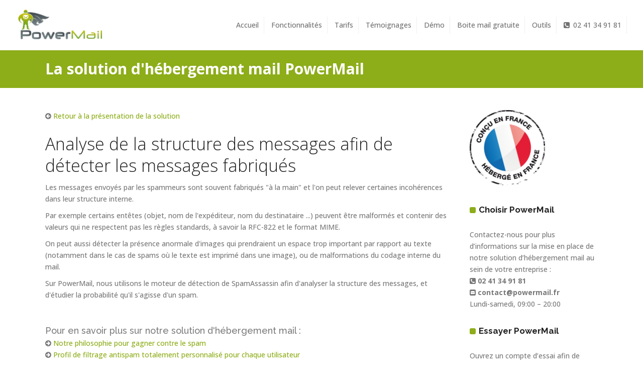

--- FILE ---
content_type: text/html; charset=UTF-8
request_url: https://www.powermail.fr/solution/antispam-analyse-structure
body_size: 17797
content:
<!DOCTYPE html>
<html lang="fr-FR" prefix="og: http://ogp.me/ns# fb: http://ogp.me/ns/fb#">
<head>
        	
			
			
		<meta charset="UTF-8"/>
		<link rel="profile" href="http://gmpg.org/xfn/11"/>
		<link rel="pingback" href="https://www.powermail.fr/xmlrpc.php"/>
				<meta name="viewport" content="width=device-width,initial-scale=1,user-scalable=no">
		
	<link media="all" href="https://www.powermail.fr/wp-content/cache/autoptimize/css/autoptimize_161b1e9fb24479479038f6fa7fd9add1.css" rel="stylesheet"><title>Analyse de la structure des messages afin de détecter les messages fabriqués &#8211; PowerMail</title>
<script type="application/javascript">var qodeCoreAjaxUrl = "https://www.powermail.fr/wp-admin/admin-ajax.php"</script><meta name='robots' content='max-image-preview:large' />
	<style>img:is([sizes="auto" i], [sizes^="auto," i]) { contain-intrinsic-size: 3000px 1500px }</style>
	<link rel='dns-prefetch' href='//polyfill.io' />
<link rel='dns-prefetch' href='//fonts.googleapis.com' />
<link rel="alternate" type="application/rss+xml" title="PowerMail &raquo; Flux" href="https://www.powermail.fr/feed/" />
<link rel="alternate" type="application/rss+xml" title="PowerMail &raquo; Flux des commentaires" href="https://www.powermail.fr/comments/feed/" />
<script type="text/javascript">
/* <![CDATA[ */
window._wpemojiSettings = {"baseUrl":"https:\/\/s.w.org\/images\/core\/emoji\/16.0.1\/72x72\/","ext":".png","svgUrl":"https:\/\/s.w.org\/images\/core\/emoji\/16.0.1\/svg\/","svgExt":".svg","source":{"concatemoji":"https:\/\/www.powermail.fr\/wp-includes\/js\/wp-emoji-release.min.js?ver=6.8.3"}};
/*! This file is auto-generated */
!function(s,n){var o,i,e;function c(e){try{var t={supportTests:e,timestamp:(new Date).valueOf()};sessionStorage.setItem(o,JSON.stringify(t))}catch(e){}}function p(e,t,n){e.clearRect(0,0,e.canvas.width,e.canvas.height),e.fillText(t,0,0);var t=new Uint32Array(e.getImageData(0,0,e.canvas.width,e.canvas.height).data),a=(e.clearRect(0,0,e.canvas.width,e.canvas.height),e.fillText(n,0,0),new Uint32Array(e.getImageData(0,0,e.canvas.width,e.canvas.height).data));return t.every(function(e,t){return e===a[t]})}function u(e,t){e.clearRect(0,0,e.canvas.width,e.canvas.height),e.fillText(t,0,0);for(var n=e.getImageData(16,16,1,1),a=0;a<n.data.length;a++)if(0!==n.data[a])return!1;return!0}function f(e,t,n,a){switch(t){case"flag":return n(e,"\ud83c\udff3\ufe0f\u200d\u26a7\ufe0f","\ud83c\udff3\ufe0f\u200b\u26a7\ufe0f")?!1:!n(e,"\ud83c\udde8\ud83c\uddf6","\ud83c\udde8\u200b\ud83c\uddf6")&&!n(e,"\ud83c\udff4\udb40\udc67\udb40\udc62\udb40\udc65\udb40\udc6e\udb40\udc67\udb40\udc7f","\ud83c\udff4\u200b\udb40\udc67\u200b\udb40\udc62\u200b\udb40\udc65\u200b\udb40\udc6e\u200b\udb40\udc67\u200b\udb40\udc7f");case"emoji":return!a(e,"\ud83e\udedf")}return!1}function g(e,t,n,a){var r="undefined"!=typeof WorkerGlobalScope&&self instanceof WorkerGlobalScope?new OffscreenCanvas(300,150):s.createElement("canvas"),o=r.getContext("2d",{willReadFrequently:!0}),i=(o.textBaseline="top",o.font="600 32px Arial",{});return e.forEach(function(e){i[e]=t(o,e,n,a)}),i}function t(e){var t=s.createElement("script");t.src=e,t.defer=!0,s.head.appendChild(t)}"undefined"!=typeof Promise&&(o="wpEmojiSettingsSupports",i=["flag","emoji"],n.supports={everything:!0,everythingExceptFlag:!0},e=new Promise(function(e){s.addEventListener("DOMContentLoaded",e,{once:!0})}),new Promise(function(t){var n=function(){try{var e=JSON.parse(sessionStorage.getItem(o));if("object"==typeof e&&"number"==typeof e.timestamp&&(new Date).valueOf()<e.timestamp+604800&&"object"==typeof e.supportTests)return e.supportTests}catch(e){}return null}();if(!n){if("undefined"!=typeof Worker&&"undefined"!=typeof OffscreenCanvas&&"undefined"!=typeof URL&&URL.createObjectURL&&"undefined"!=typeof Blob)try{var e="postMessage("+g.toString()+"("+[JSON.stringify(i),f.toString(),p.toString(),u.toString()].join(",")+"));",a=new Blob([e],{type:"text/javascript"}),r=new Worker(URL.createObjectURL(a),{name:"wpTestEmojiSupports"});return void(r.onmessage=function(e){c(n=e.data),r.terminate(),t(n)})}catch(e){}c(n=g(i,f,p,u))}t(n)}).then(function(e){for(var t in e)n.supports[t]=e[t],n.supports.everything=n.supports.everything&&n.supports[t],"flag"!==t&&(n.supports.everythingExceptFlag=n.supports.everythingExceptFlag&&n.supports[t]);n.supports.everythingExceptFlag=n.supports.everythingExceptFlag&&!n.supports.flag,n.DOMReady=!1,n.readyCallback=function(){n.DOMReady=!0}}).then(function(){return e}).then(function(){var e;n.supports.everything||(n.readyCallback(),(e=n.source||{}).concatemoji?t(e.concatemoji):e.wpemoji&&e.twemoji&&(t(e.twemoji),t(e.wpemoji)))}))}((window,document),window._wpemojiSettings);
/* ]]> */
</script>

<style id='wp-emoji-styles-inline-css' type='text/css'>

	img.wp-smiley, img.emoji {
		display: inline !important;
		border: none !important;
		box-shadow: none !important;
		height: 1em !important;
		width: 1em !important;
		margin: 0 0.07em !important;
		vertical-align: -0.1em !important;
		background: none !important;
		padding: 0 !important;
	}
</style>

<style id='classic-theme-styles-inline-css' type='text/css'>
/*! This file is auto-generated */
.wp-block-button__link{color:#fff;background-color:#32373c;border-radius:9999px;box-shadow:none;text-decoration:none;padding:calc(.667em + 2px) calc(1.333em + 2px);font-size:1.125em}.wp-block-file__button{background:#32373c;color:#fff;text-decoration:none}
</style>
<style id='global-styles-inline-css' type='text/css'>
:root{--wp--preset--aspect-ratio--square: 1;--wp--preset--aspect-ratio--4-3: 4/3;--wp--preset--aspect-ratio--3-4: 3/4;--wp--preset--aspect-ratio--3-2: 3/2;--wp--preset--aspect-ratio--2-3: 2/3;--wp--preset--aspect-ratio--16-9: 16/9;--wp--preset--aspect-ratio--9-16: 9/16;--wp--preset--color--black: #000000;--wp--preset--color--cyan-bluish-gray: #abb8c3;--wp--preset--color--white: #ffffff;--wp--preset--color--pale-pink: #f78da7;--wp--preset--color--vivid-red: #cf2e2e;--wp--preset--color--luminous-vivid-orange: #ff6900;--wp--preset--color--luminous-vivid-amber: #fcb900;--wp--preset--color--light-green-cyan: #7bdcb5;--wp--preset--color--vivid-green-cyan: #00d084;--wp--preset--color--pale-cyan-blue: #8ed1fc;--wp--preset--color--vivid-cyan-blue: #0693e3;--wp--preset--color--vivid-purple: #9b51e0;--wp--preset--gradient--vivid-cyan-blue-to-vivid-purple: linear-gradient(135deg,rgba(6,147,227,1) 0%,rgb(155,81,224) 100%);--wp--preset--gradient--light-green-cyan-to-vivid-green-cyan: linear-gradient(135deg,rgb(122,220,180) 0%,rgb(0,208,130) 100%);--wp--preset--gradient--luminous-vivid-amber-to-luminous-vivid-orange: linear-gradient(135deg,rgba(252,185,0,1) 0%,rgba(255,105,0,1) 100%);--wp--preset--gradient--luminous-vivid-orange-to-vivid-red: linear-gradient(135deg,rgba(255,105,0,1) 0%,rgb(207,46,46) 100%);--wp--preset--gradient--very-light-gray-to-cyan-bluish-gray: linear-gradient(135deg,rgb(238,238,238) 0%,rgb(169,184,195) 100%);--wp--preset--gradient--cool-to-warm-spectrum: linear-gradient(135deg,rgb(74,234,220) 0%,rgb(151,120,209) 20%,rgb(207,42,186) 40%,rgb(238,44,130) 60%,rgb(251,105,98) 80%,rgb(254,248,76) 100%);--wp--preset--gradient--blush-light-purple: linear-gradient(135deg,rgb(255,206,236) 0%,rgb(152,150,240) 100%);--wp--preset--gradient--blush-bordeaux: linear-gradient(135deg,rgb(254,205,165) 0%,rgb(254,45,45) 50%,rgb(107,0,62) 100%);--wp--preset--gradient--luminous-dusk: linear-gradient(135deg,rgb(255,203,112) 0%,rgb(199,81,192) 50%,rgb(65,88,208) 100%);--wp--preset--gradient--pale-ocean: linear-gradient(135deg,rgb(255,245,203) 0%,rgb(182,227,212) 50%,rgb(51,167,181) 100%);--wp--preset--gradient--electric-grass: linear-gradient(135deg,rgb(202,248,128) 0%,rgb(113,206,126) 100%);--wp--preset--gradient--midnight: linear-gradient(135deg,rgb(2,3,129) 0%,rgb(40,116,252) 100%);--wp--preset--font-size--small: 13px;--wp--preset--font-size--medium: 20px;--wp--preset--font-size--large: 36px;--wp--preset--font-size--x-large: 42px;--wp--preset--spacing--20: 0.44rem;--wp--preset--spacing--30: 0.67rem;--wp--preset--spacing--40: 1rem;--wp--preset--spacing--50: 1.5rem;--wp--preset--spacing--60: 2.25rem;--wp--preset--spacing--70: 3.38rem;--wp--preset--spacing--80: 5.06rem;--wp--preset--shadow--natural: 6px 6px 9px rgba(0, 0, 0, 0.2);--wp--preset--shadow--deep: 12px 12px 50px rgba(0, 0, 0, 0.4);--wp--preset--shadow--sharp: 6px 6px 0px rgba(0, 0, 0, 0.2);--wp--preset--shadow--outlined: 6px 6px 0px -3px rgba(255, 255, 255, 1), 6px 6px rgba(0, 0, 0, 1);--wp--preset--shadow--crisp: 6px 6px 0px rgba(0, 0, 0, 1);}:where(.is-layout-flex){gap: 0.5em;}:where(.is-layout-grid){gap: 0.5em;}body .is-layout-flex{display: flex;}.is-layout-flex{flex-wrap: wrap;align-items: center;}.is-layout-flex > :is(*, div){margin: 0;}body .is-layout-grid{display: grid;}.is-layout-grid > :is(*, div){margin: 0;}:where(.wp-block-columns.is-layout-flex){gap: 2em;}:where(.wp-block-columns.is-layout-grid){gap: 2em;}:where(.wp-block-post-template.is-layout-flex){gap: 1.25em;}:where(.wp-block-post-template.is-layout-grid){gap: 1.25em;}.has-black-color{color: var(--wp--preset--color--black) !important;}.has-cyan-bluish-gray-color{color: var(--wp--preset--color--cyan-bluish-gray) !important;}.has-white-color{color: var(--wp--preset--color--white) !important;}.has-pale-pink-color{color: var(--wp--preset--color--pale-pink) !important;}.has-vivid-red-color{color: var(--wp--preset--color--vivid-red) !important;}.has-luminous-vivid-orange-color{color: var(--wp--preset--color--luminous-vivid-orange) !important;}.has-luminous-vivid-amber-color{color: var(--wp--preset--color--luminous-vivid-amber) !important;}.has-light-green-cyan-color{color: var(--wp--preset--color--light-green-cyan) !important;}.has-vivid-green-cyan-color{color: var(--wp--preset--color--vivid-green-cyan) !important;}.has-pale-cyan-blue-color{color: var(--wp--preset--color--pale-cyan-blue) !important;}.has-vivid-cyan-blue-color{color: var(--wp--preset--color--vivid-cyan-blue) !important;}.has-vivid-purple-color{color: var(--wp--preset--color--vivid-purple) !important;}.has-black-background-color{background-color: var(--wp--preset--color--black) !important;}.has-cyan-bluish-gray-background-color{background-color: var(--wp--preset--color--cyan-bluish-gray) !important;}.has-white-background-color{background-color: var(--wp--preset--color--white) !important;}.has-pale-pink-background-color{background-color: var(--wp--preset--color--pale-pink) !important;}.has-vivid-red-background-color{background-color: var(--wp--preset--color--vivid-red) !important;}.has-luminous-vivid-orange-background-color{background-color: var(--wp--preset--color--luminous-vivid-orange) !important;}.has-luminous-vivid-amber-background-color{background-color: var(--wp--preset--color--luminous-vivid-amber) !important;}.has-light-green-cyan-background-color{background-color: var(--wp--preset--color--light-green-cyan) !important;}.has-vivid-green-cyan-background-color{background-color: var(--wp--preset--color--vivid-green-cyan) !important;}.has-pale-cyan-blue-background-color{background-color: var(--wp--preset--color--pale-cyan-blue) !important;}.has-vivid-cyan-blue-background-color{background-color: var(--wp--preset--color--vivid-cyan-blue) !important;}.has-vivid-purple-background-color{background-color: var(--wp--preset--color--vivid-purple) !important;}.has-black-border-color{border-color: var(--wp--preset--color--black) !important;}.has-cyan-bluish-gray-border-color{border-color: var(--wp--preset--color--cyan-bluish-gray) !important;}.has-white-border-color{border-color: var(--wp--preset--color--white) !important;}.has-pale-pink-border-color{border-color: var(--wp--preset--color--pale-pink) !important;}.has-vivid-red-border-color{border-color: var(--wp--preset--color--vivid-red) !important;}.has-luminous-vivid-orange-border-color{border-color: var(--wp--preset--color--luminous-vivid-orange) !important;}.has-luminous-vivid-amber-border-color{border-color: var(--wp--preset--color--luminous-vivid-amber) !important;}.has-light-green-cyan-border-color{border-color: var(--wp--preset--color--light-green-cyan) !important;}.has-vivid-green-cyan-border-color{border-color: var(--wp--preset--color--vivid-green-cyan) !important;}.has-pale-cyan-blue-border-color{border-color: var(--wp--preset--color--pale-cyan-blue) !important;}.has-vivid-cyan-blue-border-color{border-color: var(--wp--preset--color--vivid-cyan-blue) !important;}.has-vivid-purple-border-color{border-color: var(--wp--preset--color--vivid-purple) !important;}.has-vivid-cyan-blue-to-vivid-purple-gradient-background{background: var(--wp--preset--gradient--vivid-cyan-blue-to-vivid-purple) !important;}.has-light-green-cyan-to-vivid-green-cyan-gradient-background{background: var(--wp--preset--gradient--light-green-cyan-to-vivid-green-cyan) !important;}.has-luminous-vivid-amber-to-luminous-vivid-orange-gradient-background{background: var(--wp--preset--gradient--luminous-vivid-amber-to-luminous-vivid-orange) !important;}.has-luminous-vivid-orange-to-vivid-red-gradient-background{background: var(--wp--preset--gradient--luminous-vivid-orange-to-vivid-red) !important;}.has-very-light-gray-to-cyan-bluish-gray-gradient-background{background: var(--wp--preset--gradient--very-light-gray-to-cyan-bluish-gray) !important;}.has-cool-to-warm-spectrum-gradient-background{background: var(--wp--preset--gradient--cool-to-warm-spectrum) !important;}.has-blush-light-purple-gradient-background{background: var(--wp--preset--gradient--blush-light-purple) !important;}.has-blush-bordeaux-gradient-background{background: var(--wp--preset--gradient--blush-bordeaux) !important;}.has-luminous-dusk-gradient-background{background: var(--wp--preset--gradient--luminous-dusk) !important;}.has-pale-ocean-gradient-background{background: var(--wp--preset--gradient--pale-ocean) !important;}.has-electric-grass-gradient-background{background: var(--wp--preset--gradient--electric-grass) !important;}.has-midnight-gradient-background{background: var(--wp--preset--gradient--midnight) !important;}.has-small-font-size{font-size: var(--wp--preset--font-size--small) !important;}.has-medium-font-size{font-size: var(--wp--preset--font-size--medium) !important;}.has-large-font-size{font-size: var(--wp--preset--font-size--large) !important;}.has-x-large-font-size{font-size: var(--wp--preset--font-size--x-large) !important;}
:where(.wp-block-post-template.is-layout-flex){gap: 1.25em;}:where(.wp-block-post-template.is-layout-grid){gap: 1.25em;}
:where(.wp-block-columns.is-layout-flex){gap: 2em;}:where(.wp-block-columns.is-layout-grid){gap: 2em;}
:root :where(.wp-block-pullquote){font-size: 1.5em;line-height: 1.6;}
</style>

<style id='contact-form-7-inline-css' type='text/css'>
.wpcf7 .wpcf7-recaptcha iframe {margin-bottom: 0;}.wpcf7 .wpcf7-recaptcha[data-align="center"] > div {margin: 0 auto;}.wpcf7 .wpcf7-recaptcha[data-align="right"] > div {margin: 0 0 0 auto;}
</style>



<!--[if IE 9]>
<link rel='stylesheet' id='startit-qode-ie9-style-css' href='https://www.powermail.fr/wp-content/themes/startit/assets/css/ie9_stylesheet.min.css?ver=6.8.3' type='text/css' media='all' />
<![endif]-->











<link rel='stylesheet' id='startit-qode-google-fonts-css' href='https://fonts.googleapis.com/css?family=Raleway%3A100%2C100italic%2C200%2C200italic%2C300%2C300italic%2C400%2C400italic%2C500%2C500italic%2C600%2C600italic%2C700%2C700italic%2C800%2C800italic%2C900%2C900italic%7COpen+Sans%3A100%2C100italic%2C200%2C200italic%2C300%2C300italic%2C400%2C400italic%2C500%2C500italic%2C600%2C600italic%2C700%2C700italic%2C800%2C800italic%2C900%2C900italic&#038;subset=latin%2Clatin-ext&#038;ver=1.0.0' type='text/css' media='all' />
<!--[if lt IE 9]>
<link rel='stylesheet' id='vc_lte_ie9-css' href='https://www.powermail.fr/wp-content/plugins/js_composer/assets/css/vc_lte_ie9.min.css?ver=6.0.5' type='text/css' media='screen' />
<![endif]-->

<style id='site-reviews-inline-css' type='text/css'>
.gl-star-rating--stars[class*=" s"]>span,.glsr-star-empty{background-image:url(https://www.powermail.fr/wp-content/plugins/site-reviews/assets/images/star-empty.svg)!important}.glsr-field-is-invalid .gl-star-rating--stars[class*=" s"]>span{background-image:url(https://www.powermail.fr/wp-content/plugins/site-reviews/assets/images/star-error.svg)!important}.glsr-star-half{background-image:url(https://www.powermail.fr/wp-content/plugins/site-reviews/assets/images/star-half.svg)!important}.gl-star-rating--stars.s10>span:first-child,.gl-star-rating--stars.s20>span:nth-child(-1n+2),.gl-star-rating--stars.s30>span:nth-child(-1n+3),.gl-star-rating--stars.s40>span:nth-child(-1n+4),.gl-star-rating--stars.s50>span:nth-child(-1n+5),.gl-star-rating--stars.s60>span:nth-child(-1n+6),.gl-star-rating--stars.s70>span:nth-child(-1n+7),.gl-star-rating--stars.s80>span:nth-child(-1n+8),.gl-star-rating--stars.s90>span:nth-child(-1n+9),.gl-star-rating--stars.s100>span,.glsr-star-full{background-image:url(https://www.powermail.fr/wp-content/plugins/site-reviews/assets/images/star-full.svg)!important}

</style>
<script type="text/javascript" src="https://www.powermail.fr/wp-includes/js/jquery/jquery.min.js?ver=3.7.1" id="jquery-core-js"></script>
<script type="text/javascript" async='async' src="https://www.powermail.fr/wp-includes/js/jquery/jquery-migrate.min.js?ver=3.4.1" id="jquery-migrate-js"></script>
<script type="text/javascript" async='async' src="https://www.powermail.fr/wp-content/themes/startit/assets/js/modules/plugins/scrolltoplugin.min.js?ver=6.8.3" id="scrollto-js"></script>
<script type="text/javascript" id="layerslider-greensock-js-extra">
/* <![CDATA[ */
var LS_Meta = {"v":"6.9.2"};
/* ]]> */
</script>
<script type="text/javascript" async='async' src="https://www.powermail.fr/wp-content/cache/autoptimize/js/autoptimize_single_10854230dc640429bbe3828f9273c883.js?ver=1.19.0" id="layerslider-greensock-js"></script>
<script type="text/javascript" async='async' src="https://www.powermail.fr/wp-content/plugins/LayerSlider/static/layerslider/js/layerslider.kreaturamedia.jquery.js?ver=6.9.2" id="layerslider-js"></script>
<script type="text/javascript" async='async' src="https://www.powermail.fr/wp-content/cache/autoptimize/js/autoptimize_single_11c35109ea6d2f84352091094f7faf4f.js?ver=6.9.2" id="layerslider-transitions-js"></script>
<script type="text/javascript" async='async' src="https://polyfill.io/v3/polyfill.min.js?version=3.101.0&amp;features=Array.prototype.find%2CObject.assign%2CCustomEvent%2CElement.prototype.closest%2CElement.prototype.dataset%2CEvent%2CXMLHttpRequest%2CMutationObserver&amp;flags=gated&amp;ver=6.8.3" id="site-reviews/polyfill-js"></script>
<meta name="generator" content="Powered by LayerSlider 6.9.2 - Multi-Purpose, Responsive, Parallax, Mobile-Friendly Slider Plugin for WordPress." />
<!-- LayerSlider updates and docs at: https://layerslider.kreaturamedia.com -->
<link rel="https://api.w.org/" href="https://www.powermail.fr/wp-json/" /><link rel="alternate" title="JSON" type="application/json" href="https://www.powermail.fr/wp-json/wp/v2/pages/1948" /><link rel="EditURI" type="application/rsd+xml" title="RSD" href="https://www.powermail.fr/xmlrpc.php?rsd" />
<meta name="generator" content="WordPress 6.8.3" />
<link rel="canonical" href="https://www.powermail.fr/solution/antispam-analyse-structure" />
<meta name="generator" content="Powered by WPBakery Page Builder - drag and drop page builder for WordPress."/>
<link rel="icon" href="https://www.powermail.fr/wp-content/uploads/2020/01/favicon-big.png" sizes="32x32" />
<link rel="icon" href="https://www.powermail.fr/wp-content/uploads/2020/01/favicon-big.png" sizes="192x192" />
<link rel="apple-touch-icon" href="https://www.powermail.fr/wp-content/uploads/2020/01/favicon-big.png" />
<meta name="msapplication-TileImage" content="https://www.powermail.fr/wp-content/uploads/2020/01/favicon-big.png" />
		<style type="text/css" id="wp-custom-css">
			.qodef-main-menu ul li a {
  font-size: 14px;
  line-height: 34px;
  font-weight: 500;
  color: #727272;
}
.qodef-main-menu > ul > li > a span.item_inner {
  padding: 0 10px;
	border-right: 1px #f0f0f0 solid;
  border-radius: 0px;
}		</style>
		<style type="text/css" id="qode_startit-custom-css">.qodef-content .qodef-post-text-inner p, .qodef-content .qodef-column-inner p {
  margin:10px 0px 10px 0px;
}
.qodef-post-info-bottom {
  height:70px;
}
.qodef-blog-standard-info-holder {
  max-width:600px;
}
p.has-large-font-size { font-size:initial; }
.message textarea[name=message] { max-height:200px; }
.qodef-content { padding-bottom:60px; }
.qodef-author-text, .qodef-author-text p { margin-bottom:0px !important;  }
.qodef-author-email { margin:0px !important;  }

.qodef-blog-holder article .qodef-post-info > div::after {
  content: "";
}


.essaigratuitbtn { background-color:#8DAD19; }
.essaigratuitbtn:hover { background-color:#A4C529; }

.barreessaigratuit { background-size: cover; }

video { max-width:80%; max-height:calc((80vw) * 0.5625)  }

.qodef-drop-down .second .inner > ul, li.narrow .second .inner ul { background-color:#f8f8f8; }

@media (max-width: 1400px) {
.qodef-sticky-header { display:none; }
}

@media (max-width: 1330px) {
    .menuespaceclient { display:none !important; }
}
@media (max-width: 1152px) {
    .menurevendeurs { display:none !important; }
}
</style><noscript><style> .wpb_animate_when_almost_visible { opacity: 1; }</style></noscript>
<!-- START - Open Graph and Twitter Card Tags 3.3.5 -->
 <!-- Facebook Open Graph -->
  <meta property="og:locale" content="fr_FR"/>
  <meta property="og:site_name" content="PowerMail"/>
  <meta property="og:title" content="Solution - détail"/>
  <meta property="og:url" content="https://www.powermail.fr/solution-detail/"/>
  <meta property="og:type" content="article"/>
  <meta property="og:description" content="Hébergement mail professionnel"/>
  <meta property="og:image" content="https://www.powermail.fr/wp-content/uploads/2020/01/powermail-logo_02.png"/>
  <meta property="og:image:url" content="https://www.powermail.fr/wp-content/uploads/2020/01/powermail-logo_02.png"/>
  <meta property="og:image:secure_url" content="https://www.powermail.fr/wp-content/uploads/2020/01/powermail-logo_02.png"/>
 <!-- Google+ / Schema.org -->
  <meta itemprop="name" content="Solution - détail"/>
  <meta itemprop="headline" content="Solution - détail"/>
  <meta itemprop="description" content="Hébergement mail professionnel"/>
  <meta itemprop="image" content="https://www.powermail.fr/wp-content/uploads/2020/01/powermail-logo_02.png"/>
  <meta itemprop="author" content="PowerMail"/>
  <!--<meta itemprop="publisher" content="PowerMail"/>--> <!-- To solve: The attribute publisher.itemtype has an invalid value -->
 <!-- Twitter Cards -->
  <meta name="twitter:title" content="Solution - détail"/>
  <meta name="twitter:url" content="https://www.powermail.fr/solution-detail/"/>
  <meta name="twitter:description" content="Hébergement mail professionnel"/>
  <meta name="twitter:image" content="https://www.powermail.fr/wp-content/uploads/2020/01/powermail-logo_02.png"/>
  <meta name="twitter:card" content="summary_large_image"/>
 <!-- SEO -->
 <!-- Misc. tags -->
 <!-- is_singular -->
<!-- END - Open Graph and Twitter Card Tags 3.3.5 -->
	
	
	
<!-- Facebook Pixel Code -->
<script>
  !function(f,b,e,v,n,t,s)
  {if(f.fbq)return;n=f.fbq=function(){n.callMethod?
  n.callMethod.apply(n,arguments):n.queue.push(arguments)};
  if(!f._fbq)f._fbq=n;n.push=n;n.loaded=!0;n.version='2.0';
  n.queue=[];t=b.createElement(e);t.async=!0;
  t.src=v;s=b.getElementsByTagName(e)[0];
  s.parentNode.insertBefore(t,s)}(window, document,'script',
  'https://connect.facebook.net/en_US/fbevents.js');
  fbq('init', '575529443131027');
  fbq('track', 'PageView');
</script>
<noscript><img height="1" width="1" style="display:none"
  src="https://www.facebook.com/tr?id=575529443131027&ev=PageView&noscript=1"
/></noscript>
<!-- End Facebook Pixel Code -->
	
	
</head>

<body class="wp-singular page-template-default page page-id-1948 wp-theme-startit select-core-2.0.4 startit-ver-3.1  qodef-header-standard qodef-sticky-header-on-scroll-down-up qodef-default-mobile-header qodef-sticky-up-mobile-header qodef-dropdown-default wpb-js-composer js-comp-ver-6.0.5 vc_responsive">

<div class="qodef-wrapper">
    <div class="qodef-wrapper-inner">
        
<header class="qodef-page-header">
        <div class="qodef-menu-area" >
        			            <div class="qodef-vertical-align-containers">
                <div class="qodef-position-left">
                    <div class="qodef-position-left-inner">
                        
<div class="qodef-logo-wrapper">
    <a href="https://www.powermail.fr/" style="height: 71px;">
        <img class="qodef-normal-logo" src="https://www.powermail.fr/wp-content/uploads/2020/01/powermail-logo_02.png" alt="logo"/>
                    </a>
</div>

                    </div>
                </div>
                <div class="qodef-position-right">
                    <div class="qodef-position-right-inner">
                        
<nav class="qodef-main-menu qodef-drop-down qodef-default-nav">
    <ul id="menu-menu-principal" class="clearfix"><li id="nav-menu-item-1793" class="menu-item menu-item-type-post_type menu-item-object-page menu-item-home  narrow"><a href="https://www.powermail.fr/" class=""><span class="item_outer"><span class="item_inner"><span class="menu_icon_wrapper"><i class="menu_icon null fa"></i></span><span class="item_text">Accueil</span></span><span class="plus"></span></span></a></li>
<li id="nav-menu-item-1950" class="menu-item menu-item-type-custom menu-item-object-custom  narrow"><a href="/solution" class=""><span class="item_outer"><span class="item_inner"><span class="menu_icon_wrapper"><i class="menu_icon null fa"></i></span><span class="item_text">Fonctionnalités</span></span><span class="plus"></span></span></a></li>
<li id="nav-menu-item-2043" class="menu-item menu-item-type-custom menu-item-object-custom  narrow"><a href="/tarifs" class=""><span class="item_outer"><span class="item_inner"><span class="menu_icon_wrapper"><i class="menu_icon null fa"></i></span><span class="item_text">Tarifs</span></span><span class="plus"></span></span></a></li>
<li id="nav-menu-item-2296" class="menu-item menu-item-type-post_type menu-item-object-page  narrow"><a href="https://www.powermail.fr/temoignages/" class=""><span class="item_outer"><span class="item_inner"><span class="menu_icon_wrapper"><i class="menu_icon null fa"></i></span><span class="item_text">Témoignages</span></span><span class="plus"></span></span></a></li>
<li id="nav-menu-item-2192" class="menu-item menu-item-type-custom menu-item-object-custom  narrow"><a href="/demo" class=""><span class="item_outer"><span class="item_inner"><span class="menu_icon_wrapper"><i class="menu_icon null fa"></i></span><span class="item_text">Démo</span></span><span class="plus"></span></span></a></li>
<li id="nav-menu-item-2574" class="menu-item menu-item-type-custom menu-item-object-custom  narrow"><a href="https://www.powermail.fr/email-gratuit/" class=""><span class="item_outer"><span class="item_inner"><span class="menu_icon_wrapper"><i class="menu_icon blank fa"></i></span><span class="item_text">Boite mail gratuite</span></span><span class="plus"></span></span></a></li>
<li id="nav-menu-item-2099" class="menu-item menu-item-type-custom menu-item-object-custom menu-item-has-children  has_sub narrow"><a href="#" class=" no_link" style="cursor: default;" onclick="JavaScript: return false;"><span class="item_outer"><span class="item_inner"><span class="menu_icon_wrapper"><i class="menu_icon null fa"></i></span><span class="item_text">Outils</span></span><span class="plus"></span></span></a>
<div class="second"><div class="inner"><ul>
	<li id="nav-menu-item-2306" class="menu-item menu-item-type-custom menu-item-object-custom "><a href="/solution/envoi-email-recommande" class=""><span class="item_outer"><span class="item_inner"><span class="menu_icon_wrapper"><i class="menu_icon blank fa"></i></span><span class="item_text">Envoyer un email recommandé</span></span><span class="plus"></span></span></a></li>
	<li id="nav-menu-item-2164" class="menu-item menu-item-type-post_type menu-item-object-page "><a href="https://www.powermail.fr/sauvegarder-une-boite-mail/" class=""><span class="item_outer"><span class="item_inner"><span class="menu_icon_wrapper"><i class="menu_icon null fa"></i></span><span class="item_text">Outil de sauvegarde d’une boite mail</span></span><span class="plus"></span></span></a></li>
	<li id="nav-menu-item-2115" class="menu-item menu-item-type-post_type menu-item-object-page "><a href="https://www.powermail.fr/diagnostic-email/" class=""><span class="item_outer"><span class="item_inner"><span class="menu_icon_wrapper"><i class="menu_icon null fa"></i></span><span class="item_text">Diagnostic DNS/MX/SPF</span></span><span class="plus"></span></span></a></li>
	<li id="nav-menu-item-2120" class="menu-item menu-item-type-post_type menu-item-object-page "><a href="https://www.powermail.fr/tester-blacklists-rbl/" class=""><span class="item_outer"><span class="item_inner"><span class="menu_icon_wrapper"><i class="menu_icon null fa"></i></span><span class="item_text">Test backlist RBL</span></span><span class="plus"></span></span></a></li>
	<li id="nav-menu-item-2185" class="menu-item menu-item-type-post_type menu-item-object-page "><a href="https://www.powermail.fr/ouvrir-un-email-au-format-eml-ou-msg/" class=""><span class="item_outer"><span class="item_inner"><span class="menu_icon_wrapper"><i class="menu_icon null fa"></i></span><span class="item_text">Ouvrir un email au format EML/MSG</span></span><span class="plus"></span></span></a></li>
	<li id="nav-menu-item-2100" class="menu-item menu-item-type-post_type menu-item-object-page "><a href="https://www.powermail.fr/convertisseur-csv-vers-vcf/" class=""><span class="item_outer"><span class="item_inner"><span class="menu_icon_wrapper"><i class="menu_icon null fa"></i></span><span class="item_text">Convertisseur CSV→VCF</span></span><span class="plus"></span></span></a></li>
</ul></div></div>
</li>
<li id="nav-menu-item-2077" class="menu-item menu-item-type-custom menu-item-object-custom  narrow"><a href="https://secure.powermail.mx/" class=""><span class="item_outer"><span class="item_inner"><span class="menu_icon_wrapper"><i class="menu_icon fa-user fa"></i></span><span class="item_text">Espace client</span></span><span class="plus"></span></span></a></li>
<li id="nav-menu-item-2302" class="menu-item menu-item-type-custom menu-item-object-custom  narrow"><a href="tel:+33241349181" class=""><span class="item_outer"><span class="item_inner"><span class="menu_icon_wrapper"><i class="menu_icon fa-phone-square fa"></i></span><span class="item_text">02 41 34 91 81</span></span><span class="plus"></span></span></a></li>
</ul></nav>

                                            </div>
                </div>
            </div>
            </div>
        
<div class="qodef-sticky-header">
        <div class="qodef-sticky-holder">
                <div class=" qodef-vertical-align-containers">
                <div class="qodef-position-left">
                    <div class="qodef-position-left-inner">
                        
<div class="qodef-logo-wrapper">
    <a href="https://www.powermail.fr/" style="height: 71px;">
        <img class="qodef-normal-logo" src="https://www.powermail.fr/wp-content/uploads/2020/01/powermail-logo_02.png" alt="logo"/>
                    </a>
</div>

                    </div>
                </div>
                <div class="qodef-position-right">
                    <div class="qodef-position-right-inner">

                        
<nav class="qodef-main-menu qodef-drop-down qodef-sticky-nav">
    <ul id="menu-menu-principal-1" class="clearfix"><li id="sticky-nav-menu-item-1793" class="menu-item menu-item-type-post_type menu-item-object-page menu-item-home  narrow"><a href="https://www.powermail.fr/" class=""><span class="item_outer"><span class="item_inner"><span class="menu_icon_wrapper"><i class="menu_icon null fa"></i></span><span class="item_text">Accueil</span></span><span class="plus"></span></span></a></li>
<li id="sticky-nav-menu-item-1950" class="menu-item menu-item-type-custom menu-item-object-custom  narrow"><a href="/solution" class=""><span class="item_outer"><span class="item_inner"><span class="menu_icon_wrapper"><i class="menu_icon null fa"></i></span><span class="item_text">Fonctionnalités</span></span><span class="plus"></span></span></a></li>
<li id="sticky-nav-menu-item-2043" class="menu-item menu-item-type-custom menu-item-object-custom  narrow"><a href="/tarifs" class=""><span class="item_outer"><span class="item_inner"><span class="menu_icon_wrapper"><i class="menu_icon null fa"></i></span><span class="item_text">Tarifs</span></span><span class="plus"></span></span></a></li>
<li id="sticky-nav-menu-item-2296" class="menu-item menu-item-type-post_type menu-item-object-page  narrow"><a href="https://www.powermail.fr/temoignages/" class=""><span class="item_outer"><span class="item_inner"><span class="menu_icon_wrapper"><i class="menu_icon null fa"></i></span><span class="item_text">Témoignages</span></span><span class="plus"></span></span></a></li>
<li id="sticky-nav-menu-item-2192" class="menu-item menu-item-type-custom menu-item-object-custom  narrow"><a href="/demo" class=""><span class="item_outer"><span class="item_inner"><span class="menu_icon_wrapper"><i class="menu_icon null fa"></i></span><span class="item_text">Démo</span></span><span class="plus"></span></span></a></li>
<li id="sticky-nav-menu-item-2574" class="menu-item menu-item-type-custom menu-item-object-custom  narrow"><a href="https://www.powermail.fr/email-gratuit/" class=""><span class="item_outer"><span class="item_inner"><span class="menu_icon_wrapper"><i class="menu_icon blank fa"></i></span><span class="item_text">Boite mail gratuite</span></span><span class="plus"></span></span></a></li>
<li id="sticky-nav-menu-item-2099" class="menu-item menu-item-type-custom menu-item-object-custom menu-item-has-children  has_sub narrow"><a href="#" class=" no_link" style="cursor: default;" onclick="JavaScript: return false;"><span class="item_outer"><span class="item_inner"><span class="menu_icon_wrapper"><i class="menu_icon null fa"></i></span><span class="item_text">Outils</span></span><span class="plus"></span></span></a>
<div class="second"><div class="inner"><ul>
	<li id="sticky-nav-menu-item-2306" class="menu-item menu-item-type-custom menu-item-object-custom "><a href="/solution/envoi-email-recommande" class=""><span class="item_outer"><span class="item_inner"><span class="menu_icon_wrapper"><i class="menu_icon blank fa"></i></span><span class="item_text">Envoyer un email recommandé</span></span><span class="plus"></span></span></a></li>
	<li id="sticky-nav-menu-item-2164" class="menu-item menu-item-type-post_type menu-item-object-page "><a href="https://www.powermail.fr/sauvegarder-une-boite-mail/" class=""><span class="item_outer"><span class="item_inner"><span class="menu_icon_wrapper"><i class="menu_icon null fa"></i></span><span class="item_text">Outil de sauvegarde d’une boite mail</span></span><span class="plus"></span></span></a></li>
	<li id="sticky-nav-menu-item-2115" class="menu-item menu-item-type-post_type menu-item-object-page "><a href="https://www.powermail.fr/diagnostic-email/" class=""><span class="item_outer"><span class="item_inner"><span class="menu_icon_wrapper"><i class="menu_icon null fa"></i></span><span class="item_text">Diagnostic DNS/MX/SPF</span></span><span class="plus"></span></span></a></li>
	<li id="sticky-nav-menu-item-2120" class="menu-item menu-item-type-post_type menu-item-object-page "><a href="https://www.powermail.fr/tester-blacklists-rbl/" class=""><span class="item_outer"><span class="item_inner"><span class="menu_icon_wrapper"><i class="menu_icon null fa"></i></span><span class="item_text">Test backlist RBL</span></span><span class="plus"></span></span></a></li>
	<li id="sticky-nav-menu-item-2185" class="menu-item menu-item-type-post_type menu-item-object-page "><a href="https://www.powermail.fr/ouvrir-un-email-au-format-eml-ou-msg/" class=""><span class="item_outer"><span class="item_inner"><span class="menu_icon_wrapper"><i class="menu_icon null fa"></i></span><span class="item_text">Ouvrir un email au format EML/MSG</span></span><span class="plus"></span></span></a></li>
	<li id="sticky-nav-menu-item-2100" class="menu-item menu-item-type-post_type menu-item-object-page "><a href="https://www.powermail.fr/convertisseur-csv-vers-vcf/" class=""><span class="item_outer"><span class="item_inner"><span class="menu_icon_wrapper"><i class="menu_icon null fa"></i></span><span class="item_text">Convertisseur CSV→VCF</span></span><span class="plus"></span></span></a></li>
</ul></div></div>
</li>
<li id="sticky-nav-menu-item-2077" class="menu-item menu-item-type-custom menu-item-object-custom  narrow"><a href="https://secure.powermail.mx/" class=""><span class="item_outer"><span class="item_inner"><span class="menu_icon_wrapper"><i class="menu_icon fa-user fa"></i></span><span class="item_text">Espace client</span></span><span class="plus"></span></span></a></li>
<li id="sticky-nav-menu-item-2302" class="menu-item menu-item-type-custom menu-item-object-custom  narrow"><a href="tel:+33241349181" class=""><span class="item_outer"><span class="item_inner"><span class="menu_icon_wrapper"><i class="menu_icon fa-phone-square fa"></i></span><span class="item_text">02 41 34 91 81</span></span><span class="plus"></span></span></a></li>
</ul></nav>


                    </div>
                </div>
            </div>
                </div>
</div>

</header>


<header class="qodef-mobile-header">
    <div class="qodef-mobile-header-inner">
                <div class="qodef-mobile-header-holder">
            <div class="qodef-grid">
                <div class="qodef-vertical-align-containers">
                                            <div class="qodef-mobile-menu-opener">
                            <a href="javascript:void(0)">
                    <span class="qodef-mobile-opener-icon-holder">
                        <i class="qodef-icon-font-awesome fa fa-bars " ></i>                    </span>
                            </a>
                        </div>
                                                                <div class="qodef-position-center">
                            <div class="qodef-position-center-inner">
                                
<div class="qodef-mobile-logo-wrapper">
    <a href="https://www.powermail.fr/" style="height: 71px">
        <img src="https://www.powermail.fr/wp-content/uploads/2020/01/powermail-logo_02.png" alt="mobile-logo"/>
    </a>
</div>

                            </div>
                        </div>
                                        <div class="qodef-position-right">
                        <div class="qodef-position-right-inner">
                                                    </div>
                    </div>
                </div> <!-- close .qodef-vertical-align-containers -->
            </div>
        </div>
        
<nav class="qodef-mobile-nav">
    <div class="qodef-grid">
        <ul id="menu-menu-principal-2" class=""><li id="mobile-menu-item-1793" class="menu-item menu-item-type-post_type menu-item-object-page menu-item-home "><a href="https://www.powermail.fr/" class=""><span>Accueil</span></a></li>
<li id="mobile-menu-item-1950" class="menu-item menu-item-type-custom menu-item-object-custom "><a href="/solution" class=""><span>Fonctionnalités</span></a></li>
<li id="mobile-menu-item-2043" class="menu-item menu-item-type-custom menu-item-object-custom "><a href="/tarifs" class=""><span>Tarifs</span></a></li>
<li id="mobile-menu-item-2296" class="menu-item menu-item-type-post_type menu-item-object-page "><a href="https://www.powermail.fr/temoignages/" class=""><span>Témoignages</span></a></li>
<li id="mobile-menu-item-2192" class="menu-item menu-item-type-custom menu-item-object-custom "><a href="/demo" class=""><span>Démo</span></a></li>
<li id="mobile-menu-item-2574" class="menu-item menu-item-type-custom menu-item-object-custom "><a href="https://www.powermail.fr/email-gratuit/" class=""><span>Boite mail gratuite</span></a></li>
<li id="mobile-menu-item-2099" class="menu-item menu-item-type-custom menu-item-object-custom menu-item-has-children  has_sub"><h4><span>Outils</span></h4><span class="mobile_arrow"><i class="qodef-sub-arrow fa fa-angle-right"></i><i class="fa fa-angle-down"></i></span>
<ul class="sub_menu">
	<li id="mobile-menu-item-2306" class="menu-item menu-item-type-custom menu-item-object-custom "><a href="/solution/envoi-email-recommande" class=""><span>Envoyer un email recommandé</span></a></li>
	<li id="mobile-menu-item-2164" class="menu-item menu-item-type-post_type menu-item-object-page "><a href="https://www.powermail.fr/sauvegarder-une-boite-mail/" class=""><span>Outil de sauvegarde d’une boite mail</span></a></li>
	<li id="mobile-menu-item-2115" class="menu-item menu-item-type-post_type menu-item-object-page "><a href="https://www.powermail.fr/diagnostic-email/" class=""><span>Diagnostic DNS/MX/SPF</span></a></li>
	<li id="mobile-menu-item-2120" class="menu-item menu-item-type-post_type menu-item-object-page "><a href="https://www.powermail.fr/tester-blacklists-rbl/" class=""><span>Test backlist RBL</span></a></li>
	<li id="mobile-menu-item-2185" class="menu-item menu-item-type-post_type menu-item-object-page "><a href="https://www.powermail.fr/ouvrir-un-email-au-format-eml-ou-msg/" class=""><span>Ouvrir un email au format EML/MSG</span></a></li>
	<li id="mobile-menu-item-2100" class="menu-item menu-item-type-post_type menu-item-object-page "><a href="https://www.powermail.fr/convertisseur-csv-vers-vcf/" class=""><span>Convertisseur CSV→VCF</span></a></li>
</ul>
</li>
<li id="mobile-menu-item-2077" class="menu-item menu-item-type-custom menu-item-object-custom "><a href="https://secure.powermail.mx/" class=""><span>Espace client</span></a></li>
<li id="mobile-menu-item-2302" class="menu-item menu-item-type-custom menu-item-object-custom "><a href="tel:+33241349181" class=""><span>02 41 34 91 81</span></a></li>
</ul>    </div>
</nav>

    </div>
</header> <!-- close .qodef-mobile-header -->



                    <a id='qodef-back-to-top'  href='#'>
                <span class="qodef-icon-stack">
                     <i class="qodef-icon-font-awesome fa fa-chevron-up " ></i>                </span>
            </a>
                
        <div class="qodef-content" >
 <div class="qodef-content-inner">
    <div class="qodef-title qodef-standard-type qodef-content-left-alignment qodef-animation-no" style="height:75px;" data-height="75" >
        <div class="qodef-title-image"></div>
        <div class="qodef-title-holder" style="height:75px;">
            <div class="qodef-container clearfix">
                <div class="qodef-container-inner">
                    <div class="qodef-title-subtitle-holder" style="">
                        <div class="qodef-title-subtitle-holder-inner">
                                                        <h1 ><span>La solution d'hébergement mail PowerMail</span></h1>
                        </div>
                    </div>
                </div>
            </div>
        </div>
    </div>
    
    <style>
    .qodef-column-inner li p {
    	display:inline;
    }
    .qodef-column-inner li {
    	margin-top:10px;
    	margin-bottom:10px;
    }
    </style>
    	
		<div class="qodef-container">
				<div class="qodef-container-inner clearfix">

			<div class="qodef-two-columns-75-25 qodef-content-has-sidebar  clearfix">
				<div class="qodef-column1 qodef-content-left-from-sidebar">
					<div class="qodef-column-inner">
						<i class='fa fa-arrow-circle-left'></i> <a href='/solution'>Retour à la présentation de la solution</a><br><br><h2>Analyse de la structure des messages afin de détecter les messages fabriqués</h2><p style="margin-bottom: 0cm;"><font zcolor="#000000">Les messages envoy&eacute;s par les spammeurs sont souvent fabriqu&eacute;s &quot;&agrave; la main&quot; et l'on peut relever certaines incoh&eacute;rences dans leur structure interne. </font></p>
<p style="margin-bottom: 0cm;"><font zcolor="#000000">Par exemple certains ent&ecirc;tes (objet, nom de l'exp&eacute;diteur, nom du destinataire ...) peuvent &ecirc;tre malform&eacute;s et contenir des valeurs qui ne respectent pas les r&egrave;gles standards, &agrave; savoir la RFC-822 et le format MIME.</font></p>
<p style="margin-bottom: 0cm;"><font zcolor="#000000">On peut aussi d&eacute;tecter la pr&eacute;sence anormale d'images qui prendraient un espace trop important par rapport au texte (notamment dans le cas de spams o&ugrave; le texte est imprim&eacute; dans une image), ou de malformations du codage interne du mail.</font></p>
<p style="margin-bottom: 0cm;"><font zcolor="#000000">Sur PowerMail, nous utilisons le moteur de d&eacute;tection de SpamAssassin afin d'analyser la structure des messages, et d'&eacute;tudier la probabilit&eacute; qu'il s'agisse d'un spam.</font></p><br><br><h4>Pour en savoir plus sur notre solution d'hébergement mail :</h4><i class='fa fa-arrow-circle-right'></i> <a href='/solution/philosophie-anti-spam'>Notre philosophie  pour gagner contre le spam</a><br><i class='fa fa-arrow-circle-right'></i> <a href='/solution/profil-filtrage-personnalise'>Profil de filtrage antispam totalement personnalisé pour chaque utilisateur</a><br><i class='fa fa-arrow-circle-right'></i> <a href='/solution/calcul-degre-suspicion'>Calcul du degré de suspicion concernant un message en fonctions de nombreux critères</a><br><i class='fa fa-arrow-circle-right'></i> <a href='/solution/reconnaissance-expediteurs-connus'>Reconnaissance automatique de tous les correspondants connus</a><br><i class='fa fa-arrow-circle-right'></i> <a href='/solution/reconnaissance-expediteurs-bloques'>Liste noire de correspondants bloqués</a><br><i class='fa fa-arrow-circle-right'></i> <a href='/solution/rapport-antispam'>Rapport antispam reçu régulièrement afin de contrôler les messages bloqués</a><br><i class='fa fa-arrow-circle-right'></i> <a href='/solution/antispam-provenance-geographique'>Détection de la provenance géographique des messages</a><br><i class='fa fa-arrow-circle-right'></i> <a href='/solution/antispam-rbl'>Blocage des messages expédiés par des machines inscrites sur liste noire RBL</a><br><i class='fa fa-arrow-circle-right'></i> <a href='/solution/antispam-scams'>Détection des scams et des arnaques classiques : arnaque 419, loteries, faux médicaments ...</a><br><i class='fa fa-arrow-circle-right'></i> <a href='/solution/antispam-anti-phishing'>Protection anti-phishing automatique contre les liens contrefaits</a><br><i class='fa fa-arrow-circle-right'></i> <a href='/solution/antispam-google-safe-browsing'>Détection des liens dangereux grâce à la liste noire de Google Safe Browsing et URIBL</a><br><i class='fa fa-arrow-circle-right'></i> <a href='/solution/antispam-antivirus'>Antivirus  capable de rendre inoffensifs les messages infectés</a><br><i class='fa fa-arrow-circle-right'></i> <a href='/solution/antispam-pieces-jointes'>Filtrage des pièces jointes pour pouvoir refuser certains formats de fichiers à risque</a><br><i class='fa fa-arrow-circle-right'></i> <a href='/solution/antispam-filtrage-bayesien'>Filtrage bayésien qui compare le vocabulaire du message à celui lié aux spams</a><br><i class='fa fa-arrow-circle-right'></i> <a href='/solution/antispam-analyse-structure'>Analyse de la structure des messages afin de détecter les messages fabriqués</a><br><i class='fa fa-arrow-circle-right'></i> <a href='/solution/antispam-greylisting'>Utilisation de la technique du greylisting  pour repousser les messages suspects</a><br><i class='fa fa-arrow-circle-right'></i> <a href='/solution/antispam-respect-protocole-smtp'>Détection des robots spammeurs par la vérification du respect du protocole SMTP</a><br><i class='fa fa-arrow-circle-right'></i> <a href='/solution/antispam-analyse-horaire'>Analyse de l'heure et du jour de la semaine où a été envoyé le message</a><br><i class='fa fa-arrow-circle-right'></i> <a href='/solution/antispam-donnees-mondiales'>Comparaison des messages avec plusieurs bases de données mondiales de spams</a><br><i class='fa fa-arrow-circle-right'></i> <a href='/solution/antispam-newsletters-emailing'>Détection des newsletters  et des courriels publicitaires de masse</a><br><i class='fa fa-arrow-circle-right'></i> <a href='/solution/antispam-langue-charset'>Filtrage en fonction de la langue et de l'alphabet du texte du message</a><br><i class='fa fa-arrow-circle-right'></i> <a href='/solution/antispam-signalement-erreur'>Signalement  des faux négatifs et des faux positifs</a><br><i class='fa fa-arrow-circle-right'></i> <a href='/solution/antispam-filtrage-total'>Option 'filtrage total' pour demander une validation manuelle à l'expéditeur</a><br><i class='fa fa-arrow-circle-right'></i> <a href='/actualites/ajout-dune-fonction-de-quarantaine-centralisee/'>Quarantaine centralisée</a><br><br><br><br><br>											</div>
				</div>
				<div class="qodef-column2">
					<div class="qodef-column-inner">
    <aside class="qodef-sidebar">
        <div id="media_image-3" class="widget widget_media_image"><a href="/qui-sommes-nous"><img width="150" height="150" src="https://www.powermail.fr/wp-content/uploads/2020/01/heberge-en-france-150x150.png" class="image wp-image-1868  attachment-thumbnail size-thumbnail" alt="Hébergé en France" style="max-width: 100%; height: auto;" decoding="async" srcset="https://www.powermail.fr/wp-content/uploads/2020/01/heberge-en-france-150x150.png 150w, https://www.powermail.fr/wp-content/uploads/2020/01/heberge-en-france-300x300.png 300w, https://www.powermail.fr/wp-content/uploads/2020/01/heberge-en-france.png 320w" sizes="(max-width: 150px) 100vw, 150px" /></a></div><div id="text-9" class="widget widget_text"><h4>Choisir PowerMail</h4>			<div class="textwidget"><p>Contactez-nous pour plus d&rsquo;informations sur la mise en place de notre solution d&rsquo;hébergement mail au sein de votre entreprise :<br />
<a style="color: #777777;" href="tel:0241349181"><i class="fa fa-phone-square"></i> <strong>02 41 34 91 81</strong></a><br />
<a style="color: #777777;" href="mailto:contact@powermail.fr"><i class="fa fa-envelope-square"></i> <strong>contact@powermail.fr</strong></a><br />
Lundi-samedi, 09:00 &#8211; 20:00</p>
</div>
		</div><div id="text-11" class="widget widget_text"><h4>Essayer PowerMail</h4>			<div class="textwidget"><p>Ouvrez un compte d&rsquo;essai afin de tester gratuitement notre service pendant 30 jours ! <a style="color: #777777; font-weight: bold;" href="/demo" target="_blank" rel="noopener">Cliquez ici</a>.</p>
</div>
		</div><div id="search-2" class="widget widget_search"><h4>Rechercher</h4><form role="search" method="get" id="searchform" action="https://www.powermail.fr/">
    <div><label class="screen-reader-text" for="s">Search for:</label>
        <input class=" no-livesearch" type="text" value="" placeholder="Mot-clé ..." name="s" id="s" />
                    <i class="ion-ios-search-strong"></i>
            </div>
</form>
</div><div id="text-2" class="widget widget_text"><h4>Articles récents</h4>			<div class="textwidget"></div>
		</div><div class="widget qodef-latest-posts-widget"><div class="qodef-blog-list-holder qodef-image-in-box ">
	<ul class="qodef-blog-list">
	<li class="qodef-blog-list-item clearfix">
	<div class="qodef-blog-list-item-inner">
		<div class="qodef-item-image clearfix">
			<a href="https://www.powermail.fr/actualites/anti-phishing-par-la-reconnaissance-des-noms-de-marques/">
				<img width="640" height="427" src="https://www.powermail.fr/wp-content/uploads/2026/01/starbucks.jpg" class="attachment-full size-full wp-post-image" alt="" decoding="async" fetchpriority="high" srcset="https://www.powermail.fr/wp-content/uploads/2026/01/starbucks.jpg 640w, https://www.powermail.fr/wp-content/uploads/2026/01/starbucks-300x200.jpg 300w" sizes="(max-width: 640px) 100vw, 640px" />				
			</a>
		</div>
		<div class="qodef-item-text-holder">			
			<h6 class="qodef-item-title ">
				<a href="https://www.powermail.fr/actualites/anti-phishing-par-la-reconnaissance-des-noms-de-marques/" >
					Anti-phishing par la reconnaissance des noms de marques				</a>
			</h6>

						<div class="qodef-item-info-section">
				<div class="qodef-post-info-date">
	
		15 janvier 2026
		</div>			</div>
		</div>
	</div>	
</li>
<li class="qodef-blog-list-item clearfix">
	<div class="qodef-blog-list-item-inner">
		<div class="qodef-item-image clearfix">
			<a href="https://www.powermail.fr/actualites/connecteurs-ftp-mail2ftp/">
				<img width="512" height="512" src="https://www.powermail.fr/wp-content/uploads/2025/11/ftp.png" class="attachment-full size-full wp-post-image" alt="" decoding="async" srcset="https://www.powermail.fr/wp-content/uploads/2025/11/ftp.png 512w, https://www.powermail.fr/wp-content/uploads/2025/11/ftp-300x300.png 300w, https://www.powermail.fr/wp-content/uploads/2025/11/ftp-150x150.png 150w" sizes="(max-width: 512px) 100vw, 512px" />				
			</a>
		</div>
		<div class="qodef-item-text-holder">			
			<h6 class="qodef-item-title ">
				<a href="https://www.powermail.fr/actualites/connecteurs-ftp-mail2ftp/" >
					Nouveau : connecteurs FTP (mail2ftp)				</a>
			</h6>

						<div class="qodef-item-info-section">
				<div class="qodef-post-info-date">
	
		14 novembre 2025
		</div>			</div>
		</div>
	</div>	
</li>
<li class="qodef-blog-list-item clearfix">
	<div class="qodef-blog-list-item-inner">
		<div class="qodef-item-image clearfix">
			<a href="https://www.powermail.fr/actualites/connecteurs-webhook-mail2webhook/">
				<img width="1024" height="458" src="https://www.powermail.fr/wp-content/uploads/2025/11/webhook-1-1024x458-1.jpg" class="attachment-full size-full wp-post-image" alt="" decoding="async" srcset="https://www.powermail.fr/wp-content/uploads/2025/11/webhook-1-1024x458-1.jpg 1024w, https://www.powermail.fr/wp-content/uploads/2025/11/webhook-1-1024x458-1-300x134.jpg 300w, https://www.powermail.fr/wp-content/uploads/2025/11/webhook-1-1024x458-1-768x344.jpg 768w" sizes="(max-width: 1024px) 100vw, 1024px" />				
			</a>
		</div>
		<div class="qodef-item-text-holder">			
			<h6 class="qodef-item-title ">
				<a href="https://www.powermail.fr/actualites/connecteurs-webhook-mail2webhook/" >
					Nouveau : connecteurs webhook (mail2webhook)				</a>
			</h6>

						<div class="qodef-item-info-section">
				<div class="qodef-post-info-date">
	
		13 novembre 2025
		</div>			</div>
		</div>
	</div>	
</li>
<li class="qodef-blog-list-item clearfix">
	<div class="qodef-blog-list-item-inner">
		<div class="qodef-item-image clearfix">
			<a href="https://www.powermail.fr/actualites/ajout-dune-fonction-de-redirection-imap-beta/">
				<img width="800" height="734" src="https://www.powermail.fr/wp-content/uploads/2025/11/pexels-mikhail-nilov-6620429.jpg" class="attachment-full size-full wp-post-image" alt="" decoding="async" srcset="https://www.powermail.fr/wp-content/uploads/2025/11/pexels-mikhail-nilov-6620429.jpg 800w, https://www.powermail.fr/wp-content/uploads/2025/11/pexels-mikhail-nilov-6620429-300x275.jpg 300w, https://www.powermail.fr/wp-content/uploads/2025/11/pexels-mikhail-nilov-6620429-768x705.jpg 768w" sizes="(max-width: 800px) 100vw, 800px" />				
			</a>
		</div>
		<div class="qodef-item-text-holder">			
			<h6 class="qodef-item-title ">
				<a href="https://www.powermail.fr/actualites/ajout-dune-fonction-de-redirection-imap-beta/" >
					Ajout d&rsquo;une fonction de redirection IMAP (beta)				</a>
			</h6>

						<div class="qodef-item-info-section">
				<div class="qodef-post-info-date">
	
		12 novembre 2025
		</div>			</div>
		</div>
	</div>	
</li>
<li class="qodef-blog-list-item clearfix">
	<div class="qodef-blog-list-item-inner">
		<div class="qodef-item-image clearfix">
			<a href="https://www.powermail.fr/actualites/nouveau-des-adresses-email-personnelles-gratuites/">
				<img width="640" height="427" src="https://www.powermail.fr/wp-content/uploads/2025/08/beach.jpg" class="attachment-full size-full wp-post-image" alt="" decoding="async" srcset="https://www.powermail.fr/wp-content/uploads/2025/08/beach.jpg 640w, https://www.powermail.fr/wp-content/uploads/2025/08/beach-300x200.jpg 300w" sizes="(max-width: 640px) 100vw, 640px" />				
			</a>
		</div>
		<div class="qodef-item-text-holder">			
			<h6 class="qodef-item-title ">
				<a href="https://www.powermail.fr/actualites/nouveau-des-adresses-email-personnelles-gratuites/" >
					Nouveau : des adresses email personnelles gratuites				</a>
			</h6>

						<div class="qodef-item-info-section">
				<div class="qodef-post-info-date">
	
		13 août 2025
		</div>			</div>
		</div>
	</div>	
</li>
<li class="qodef-blog-list-item clearfix">
	<div class="qodef-blog-list-item-inner">
		<div class="qodef-item-image clearfix">
			<a href="https://www.powermail.fr/actualites/ajout-dune-fonction-de-quarantaine-centralisee/">
				<img width="800" height="457" src="https://www.powermail.fr/wp-content/uploads/2025/07/pexels-suzyhazelwood-1422673-scaled.jpg" class="attachment-full size-full wp-post-image" alt="" decoding="async" srcset="https://www.powermail.fr/wp-content/uploads/2025/07/pexels-suzyhazelwood-1422673-scaled.jpg 800w, https://www.powermail.fr/wp-content/uploads/2025/07/pexels-suzyhazelwood-1422673-300x171.jpg 300w, https://www.powermail.fr/wp-content/uploads/2025/07/pexels-suzyhazelwood-1422673-1024x584.jpg 1024w, https://www.powermail.fr/wp-content/uploads/2025/07/pexels-suzyhazelwood-1422673-768x438.jpg 768w, https://www.powermail.fr/wp-content/uploads/2025/07/pexels-suzyhazelwood-1422673-1536x877.jpg 1536w, https://www.powermail.fr/wp-content/uploads/2025/07/pexels-suzyhazelwood-1422673-2048x1169.jpg 2048w" sizes="(max-width: 800px) 100vw, 800px" />				
			</a>
		</div>
		<div class="qodef-item-text-holder">			
			<h6 class="qodef-item-title ">
				<a href="https://www.powermail.fr/actualites/ajout-dune-fonction-de-quarantaine-centralisee/" >
					Ajout d&rsquo;une fonction de quarantaine centralisée				</a>
			</h6>

						<div class="qodef-item-info-section">
				<div class="qodef-post-info-date">
	
		7 juillet 2025
		</div>			</div>
		</div>
	</div>	
</li>
	</ul>	
</div>
</div>    </aside>
</div>
				</div>
			</div>
		
		</div>
			</div>
</div> <!-- close div.content_inner -->
</div>  <!-- close div.content -->

<footer >
	<div class="qodef-footer-inner clearfix">

		
<div class="qodef-footer-top-holder">
	<div class="qodef-footer-top  qodef-footer-top-full">
		<div class="qodef-three-columns clearfix">
	<div class="qodef-three-columns-inner">
		<div class="qodef-column">
			<div class="qodef-column-inner">
				<div id="text-4" class="widget qodef-footer-column-1 widget_text"><h4 class="qodef-footer-widget-title">Qui sommes nous ?</h4>			<div class="textwidget"><div class="vc_empty_space"   style="height: 10px"><span class="vc_empty_space_inner"></span></div>

<a href="/">
<img src="/wp-content/uploads/2020/01/powermail-logo_02.png"  style="height:66px;">
</a>

<div class="vc_empty_space"   style="height: 20px"><span class="vc_empty_space_inner"></span></div>

<p>Email : <a href="mailto:contact@powermail.fr">contact@powermail.fr</a></p>
<p>Tél : +33 (0) 2 41 34 91 81</p>
<p>&nbsp;</p>
<p>Société Helix Multimedia - SIREN 498291020</p>
<p><a href="/CGV">Conditions générales de vente</a></p>
<p><a href="/mentions-legales/">Mentions légales</a></p>
<p>&nbsp;</p>
<p><a href="https://www.teamviewer.com/link/?url=505374&id=1700669622853">Assistance via TeamViewer</a></p>
<p><a href="https://anydesk.com/fr/downloads/">Assistance via AnyDesk</a></p>
<a href=mailto:ashclin.bazmat@helix-multimedia.fr style="display:none"></a></div>
		</div>			</div>
		</div>
		<div class="qodef-column">
			<div class="qodef-column-inner">
				
		<div id="recent-posts-3" class="widget qodef-footer-column-2 widget_recent_entries">
		<h4 class="qodef-footer-widget-title">Derniers articles</h4>
		<ul>
											<li>
					<a href="https://www.powermail.fr/actualites/anti-phishing-par-la-reconnaissance-des-noms-de-marques/">Anti-phishing par la reconnaissance des noms de marques</a>
									</li>
											<li>
					<a href="https://www.powermail.fr/actualites/connecteurs-ftp-mail2ftp/">Nouveau : connecteurs FTP (mail2ftp)</a>
									</li>
											<li>
					<a href="https://www.powermail.fr/actualites/connecteurs-webhook-mail2webhook/">Nouveau : connecteurs webhook (mail2webhook)</a>
									</li>
											<li>
					<a href="https://www.powermail.fr/actualites/ajout-dune-fonction-de-redirection-imap-beta/">Ajout d&rsquo;une fonction de redirection IMAP (beta)</a>
									</li>
											<li>
					<a href="https://www.powermail.fr/actualites/nouveau-des-adresses-email-personnelles-gratuites/">Nouveau : des adresses email personnelles gratuites</a>
									</li>
											<li>
					<a href="https://www.powermail.fr/actualites/ajout-dune-fonction-de-quarantaine-centralisee/">Ajout d&rsquo;une fonction de quarantaine centralisée</a>
									</li>
											<li>
					<a href="https://www.powermail.fr/tech/comment-securiser-ses-echanges-par-email-grace-au-chiffrement-de-bout-en-bout/">Comment sécuriser ses échanges par email grâce au chiffrement de bout en bout</a>
									</li>
					</ul>

		</div>			</div>
		</div>
		<div class="qodef-column">
			<div class="qodef-column-inner">
				<div id="custom_html-2" class="widget_text widget qodef-footer-column-3 widget_custom_html"><h4 class="qodef-footer-widget-title">Haute disponibilité garantie</h4><div class="textwidget custom-html-widget">Le taux de disponibilité de nos serveurs mails est contrôlé en temps réel par un tiers de confiance, afin de vous garantir une totale transparence sur la qualité de notre service. Cliquez sur le logo ci-dessous pour un rapport détaillé.
<br><br>

<a href="https://stats.uptimerobot.com/MoX94C5G1r" target="_blank"><img src="/images/uptimerobot.png"></a>


<!--
<style>
	.DispoTbl, .DispoTbl td {
		border:1px rgba(0,0,0,0) solid;
		border-collapse:collapse;
	}
	.DispoTbl td { padding:5px !important; }
	.DispoTbl a { padding:0px; margin:0px; }
</style>


<table cellspacing="1" cellpadding="10" border="0" class=DispoTbl >
    <tbody>
        <tr>
            <td style="text-align: center;"><strong>Serveur POP/IMAP</strong></td>
            <td style="text-align: center;"><strong>Serveur MX</strong></td>
            <td style="text-align: center;"><strong>Serveur Web</strong></td>
        </tr>
        <tr>
            <td style="text-align: center;"><a target="_blank" href="https://www.internetvista.com/performance-report-export.htm?token=380CB8DA884BE9CEBE4BFB80C0FFD84801E9262C795CDF86991503F23BD5351B&amp;format=HTML&amp;period=LM"><img alt="" src="https://www.internetvista.com/performance-report-export.htm?token=380CB8DA884BE9CEBE4BFB80C0FFD84801E9262C795CDF86991503F23BD5351B&amp;format=IMG&amp;period=LM" /></a></td>
            <td style="text-align: center;"><a target="_blank" href="https://www.internetvista.com/performance-report-export.htm?token=380CB8DA884BE9CE220461C804D5A647149D763E7B1C0EA3D8E256A5EE0A7E4D&amp;format=HTML&amp;period=LM"><img alt="" src="https://www.internetvista.com/performance-report-export.htm?token=380CB8DA884BE9CE220461C804D5A647149D763E7B1C0EA3D8E256A5EE0A7E4D&amp;format=IMG&amp;period=LM" /></a></td>
            <td style="text-align: center;"><a target="_blank" href="https://www.internetvista.com/performance-report-export.htm?token=380CB8DA884BE9CE3F3961657491ED6FEDE04D290476A1AC504E28F8E6036AC9&amp;format=HTML&amp;period=LM"><img alt="" src="https://www.internetvista.com/performance-report-export.htm?token=380CB8DA884BE9CE3F3961657491ED6FEDE04D290476A1AC504E28F8E6036AC9&amp;format=IMG&amp;period=LM" /></a></td>
        </tr>
    </tbody>
</table>
-->


<!-- Global site tag (gtag.js) - Google Analytics -->
<script async src="https://www.googletagmanager.com/gtag/js?id=UA-2601000-10"></script>
<script>
  window.dataLayer = window.dataLayer || [];
  function gtag(){dataLayer.push(arguments);}
  gtag('js', new Date());

  gtag('config', 'UA-2601000-10');
</script>

<a href="mailto:hashfrais.benlar@powermail.fr"></a>
</div></div>			</div>
		</div>
	</div>
</div>	</div>
</div>

	</div>
</footer>

</div> <!-- close div.qodef-wrapper-inner  -->
</div> <!-- close div.qodef-wrapper -->
<script type="speculationrules">
{"prefetch":[{"source":"document","where":{"and":[{"href_matches":"\/*"},{"not":{"href_matches":["\/wp-*.php","\/wp-admin\/*","\/wp-content\/uploads\/*","\/wp-content\/*","\/wp-content\/plugins\/*","\/wp-content\/themes\/startit\/*","\/*\\?(.+)"]}},{"not":{"selector_matches":"a[rel~=\"nofollow\"]"}},{"not":{"selector_matches":".no-prefetch, .no-prefetch a"}}]},"eagerness":"conservative"}]}
</script>
<!-- Matomo --><script>
(function () {
function initTracking() {
var _paq = window._paq = window._paq || [];
_paq.push(['trackPageView']);_paq.push(['enableLinkTracking']);_paq.push(['alwaysUseSendBeacon']);_paq.push(['setTrackerUrl', "\/\/www.powermail.fr\/wp-content\/plugins\/matomo\/app\/matomo.php"]);_paq.push(['setSiteId', '1']);var d=document, g=d.createElement('script'), s=d.getElementsByTagName('script')[0];
g.type='text/javascript'; g.async=true; g.src="\/\/www.powermail.fr\/wp-content\/uploads\/matomo\/matomo.js"; s.parentNode.insertBefore(g,s);
}
if (document.prerendering) {
	document.addEventListener('prerenderingchange', initTracking, {once: true});
} else {
	initTracking();
}
})();
</script>
<!-- End Matomo Code --><script type="text/javascript" async='async' src="https://www.powermail.fr/wp-includes/js/dist/hooks.min.js?ver=4d63a3d491d11ffd8ac6" id="wp-hooks-js"></script>
<script type="text/javascript" async='async' src="https://www.powermail.fr/wp-includes/js/dist/i18n.min.js?ver=5e580eb46a90c2b997e6" id="wp-i18n-js"></script>
<script type="text/javascript" id="wp-i18n-js-after">
/* <![CDATA[ */
wp.i18n.setLocaleData( { 'text direction\u0004ltr': [ 'ltr' ] } );
/* ]]> */
</script>
<script type="text/javascript" async='async' src="https://www.powermail.fr/wp-content/cache/autoptimize/js/autoptimize_single_96e7dc3f0e8559e4a3f3ca40b17ab9c3.js?ver=6.1" id="swv-js"></script>
<script type="text/javascript" id="contact-form-7-js-translations">
/* <![CDATA[ */
( function( domain, translations ) {
	var localeData = translations.locale_data[ domain ] || translations.locale_data.messages;
	localeData[""].domain = domain;
	wp.i18n.setLocaleData( localeData, domain );
} )( "contact-form-7", {"translation-revision-date":"2025-02-06 12:02:14+0000","generator":"GlotPress\/4.0.1","domain":"messages","locale_data":{"messages":{"":{"domain":"messages","plural-forms":"nplurals=2; plural=n > 1;","lang":"fr"},"This contact form is placed in the wrong place.":["Ce formulaire de contact est plac\u00e9 dans un mauvais endroit."],"Error:":["Erreur\u00a0:"]}},"comment":{"reference":"includes\/js\/index.js"}} );
/* ]]> */
</script>
<script type="text/javascript" id="contact-form-7-js-before">
/* <![CDATA[ */
var wpcf7 = {
    "api": {
        "root": "https:\/\/www.powermail.fr\/wp-json\/",
        "namespace": "contact-form-7\/v1"
    }
};
/* ]]> */
</script>
<script type="text/javascript" async='async' src="https://www.powermail.fr/wp-content/cache/autoptimize/js/autoptimize_single_2912c657d0592cc532dff73d0d2ce7bb.js?ver=6.1" id="contact-form-7-js"></script>
<script type="text/javascript" async='async' src="https://www.powermail.fr/wp-includes/js/jquery/ui/core.min.js?ver=1.13.3" id="jquery-ui-core-js"></script>
<script type="text/javascript" async='async' src="https://www.powermail.fr/wp-includes/js/jquery/ui/tabs.min.js?ver=1.13.3" id="jquery-ui-tabs-js"></script>
<script type="text/javascript" async='async' src="https://www.powermail.fr/wp-includes/js/jquery/ui/accordion.min.js?ver=1.13.3" id="jquery-ui-accordion-js"></script>
<script type="text/javascript" id="mediaelement-core-js-before">
/* <![CDATA[ */
var mejsL10n = {"language":"fr","strings":{"mejs.download-file":"T\u00e9l\u00e9charger le fichier","mejs.install-flash":"Vous utilisez un navigateur qui n\u2019a pas le lecteur Flash activ\u00e9 ou install\u00e9. Veuillez activer votre extension Flash ou t\u00e9l\u00e9charger la derni\u00e8re version \u00e0 partir de cette adresse\u00a0: https:\/\/get.adobe.com\/flashplayer\/","mejs.fullscreen":"Plein \u00e9cran","mejs.play":"Lecture","mejs.pause":"Pause","mejs.time-slider":"Curseur de temps","mejs.time-help-text":"Utilisez les fl\u00e8ches droite\/gauche pour avancer d\u2019une seconde, haut\/bas pour avancer de dix secondes.","mejs.live-broadcast":"\u00c9mission en direct","mejs.volume-help-text":"Utilisez les fl\u00e8ches haut\/bas pour augmenter ou diminuer le volume.","mejs.unmute":"R\u00e9activer le son","mejs.mute":"Muet","mejs.volume-slider":"Curseur de volume","mejs.video-player":"Lecteur vid\u00e9o","mejs.audio-player":"Lecteur audio","mejs.captions-subtitles":"L\u00e9gendes\/Sous-titres","mejs.captions-chapters":"Chapitres","mejs.none":"Aucun","mejs.afrikaans":"Afrikaans","mejs.albanian":"Albanais","mejs.arabic":"Arabe","mejs.belarusian":"Bi\u00e9lorusse","mejs.bulgarian":"Bulgare","mejs.catalan":"Catalan","mejs.chinese":"Chinois","mejs.chinese-simplified":"Chinois (simplifi\u00e9)","mejs.chinese-traditional":"Chinois (traditionnel)","mejs.croatian":"Croate","mejs.czech":"Tch\u00e8que","mejs.danish":"Danois","mejs.dutch":"N\u00e9erlandais","mejs.english":"Anglais","mejs.estonian":"Estonien","mejs.filipino":"Filipino","mejs.finnish":"Finnois","mejs.french":"Fran\u00e7ais","mejs.galician":"Galicien","mejs.german":"Allemand","mejs.greek":"Grec","mejs.haitian-creole":"Cr\u00e9ole ha\u00eftien","mejs.hebrew":"H\u00e9breu","mejs.hindi":"Hindi","mejs.hungarian":"Hongrois","mejs.icelandic":"Islandais","mejs.indonesian":"Indon\u00e9sien","mejs.irish":"Irlandais","mejs.italian":"Italien","mejs.japanese":"Japonais","mejs.korean":"Cor\u00e9en","mejs.latvian":"Letton","mejs.lithuanian":"Lituanien","mejs.macedonian":"Mac\u00e9donien","mejs.malay":"Malais","mejs.maltese":"Maltais","mejs.norwegian":"Norv\u00e9gien","mejs.persian":"Perse","mejs.polish":"Polonais","mejs.portuguese":"Portugais","mejs.romanian":"Roumain","mejs.russian":"Russe","mejs.serbian":"Serbe","mejs.slovak":"Slovaque","mejs.slovenian":"Slov\u00e9nien","mejs.spanish":"Espagnol","mejs.swahili":"Swahili","mejs.swedish":"Su\u00e9dois","mejs.tagalog":"Tagalog","mejs.thai":"Thai","mejs.turkish":"Turc","mejs.ukrainian":"Ukrainien","mejs.vietnamese":"Vietnamien","mejs.welsh":"Ga\u00e9lique","mejs.yiddish":"Yiddish"}};
/* ]]> */
</script>
<script type="text/javascript" async='async' src="https://www.powermail.fr/wp-includes/js/mediaelement/mediaelement-and-player.min.js?ver=4.2.17" id="mediaelement-core-js"></script>
<script type="text/javascript" async='async' src="https://www.powermail.fr/wp-includes/js/mediaelement/mediaelement-migrate.min.js?ver=6.8.3" id="mediaelement-migrate-js"></script>
<script type="text/javascript" id="mediaelement-js-extra">
/* <![CDATA[ */
var _wpmejsSettings = {"pluginPath":"\/wp-includes\/js\/mediaelement\/","classPrefix":"mejs-","stretching":"responsive","audioShortcodeLibrary":"mediaelement","videoShortcodeLibrary":"mediaelement"};
/* ]]> */
</script>
<script type="text/javascript" async='async' src="https://www.powermail.fr/wp-includes/js/mediaelement/wp-mediaelement.min.js?ver=6.8.3" id="wp-mediaelement-js"></script>
<script type="text/javascript" async='async' src="https://www.powermail.fr/wp-includes/js/jquery/ui/mouse.min.js?ver=1.13.3" id="jquery-ui-mouse-js"></script>
<script type="text/javascript" async='async' src="https://www.powermail.fr/wp-includes/js/jquery/ui/slider.min.js?ver=1.13.3" id="jquery-ui-slider-js"></script>
<script type="text/javascript" async='async' src="https://www.powermail.fr/wp-content/cache/autoptimize/js/autoptimize_single_cbbd68c06c9cdb2481b7050f6e64375e.js?ver=6.8.3" id="appear-js"></script>
<script type="text/javascript" async='async' src="https://www.powermail.fr/wp-content/cache/autoptimize/js/autoptimize_single_f6917787a87c6fbadb0c3b31223d1b19.js?ver=6.8.3" id="modernizr-js"></script>
<script type="text/javascript" async='async' src="https://www.powermail.fr/wp-includes/js/hoverIntent.min.js?ver=1.10.2" id="hoverIntent-js"></script>
<script type="text/javascript" async='async' src="https://www.powermail.fr/wp-content/cache/autoptimize/js/autoptimize_single_afaf375132e879e7eb3c8f066c449cb5.js?ver=6.8.3" id="jquery-plugin-js"></script>
<script type="text/javascript" async='async' src="https://www.powermail.fr/wp-content/themes/startit/assets/js/modules/plugins/jquery.countdown.min.js?ver=6.8.3" id="countdown-js"></script>
<script type="text/javascript" async='async' src="https://www.powermail.fr/wp-content/themes/startit/assets/js/modules/plugins/owl.carousel.min.js?ver=6.8.3" id="owl-js"></script>
<script type="text/javascript" async='async' src="https://www.powermail.fr/wp-content/themes/startit/assets/js/modules/plugins/parallax.min.js?ver=6.8.3" id="parallax-js"></script>
<script type="text/javascript" async='async' src="https://www.powermail.fr/wp-content/cache/autoptimize/js/autoptimize_single_eedaec18c067fbf015afacc7ae61ebe2.js?ver=6.8.3" id="easypiechart-js"></script>
<script type="text/javascript" async='async' src="https://www.powermail.fr/wp-content/themes/startit/assets/js/modules/plugins/jquery.waypoints.min.js?ver=6.8.3" id="waypoints-js"></script>
<script type="text/javascript" async='async' src="https://www.powermail.fr/wp-content/themes/startit/assets/js/modules/plugins/Chart.min.js?ver=6.8.3" id="Chart-js"></script>
<script type="text/javascript" async='async' src="https://www.powermail.fr/wp-content/cache/autoptimize/js/autoptimize_single_060726040c3a42e8f98edc44dcdf5bec.js?ver=6.8.3" id="counter-js"></script>
<script type="text/javascript" async='async' src="https://www.powermail.fr/wp-content/themes/startit/assets/js/modules/plugins/fluidvids.min.js?ver=6.8.3" id="fluidvids-js"></script>
<script type="text/javascript" async='async' src="https://www.powermail.fr/wp-content/cache/autoptimize/js/autoptimize_single_3fc4b0fbed85ee642309ca1e9dfcd6fc.js?ver=6.8.3" id="prettyPhoto-js"></script>
<script type="text/javascript" async='async' src="https://www.powermail.fr/wp-content/themes/startit/assets/js/modules/plugins/jquery.nicescroll.min.js?ver=6.8.3" id="nicescroll-js"></script>
<script type="text/javascript" async='async' src="https://www.powermail.fr/wp-content/themes/startit/assets/js/modules/plugins/TweenLite.min.js?ver=6.8.3" id="TweenLite-js"></script>
<script type="text/javascript" async='async' src="https://www.powermail.fr/wp-content/themes/startit/assets/js/modules/plugins/jquery.mixitup.min.js?ver=6.8.3" id="mixitup-js"></script>
<script type="text/javascript" async='async' src="https://www.powermail.fr/wp-content/cache/autoptimize/js/autoptimize_single_0f3172beb3db0f130abcd2f234c8c0bf.js?ver=6.8.3" id="waitforimages-js"></script>
<script type="text/javascript" async='async' src="https://www.powermail.fr/wp-content/themes/startit/assets/js/modules/plugins/jquery.infinitescroll.min.js?ver=6.8.3" id="infinitescroll-js"></script>
<script type="text/javascript" async='async' src="https://www.powermail.fr/wp-content/cache/autoptimize/js/autoptimize_single_62f22be9e933b0fdd05110f15a538e28.js?ver=6.8.3" id="jquery-easing-js"></script>
<script type="text/javascript" async='async' src="https://www.powermail.fr/wp-content/themes/startit/assets/js/modules/plugins/particles.min.js?ver=6.8.3" id="particles-js"></script>
<script type="text/javascript" async='async' src="https://www.powermail.fr/wp-content/cache/autoptimize/js/autoptimize_single_339a6dcfc19c0005a421e60ca7404728.js?ver=6.8.3" id="skrollr-js"></script>
<script type="text/javascript" async='async' src="https://www.powermail.fr/wp-content/cache/autoptimize/js/autoptimize_single_807a61ecde375721dbda0649f4d31893.js?ver=6.8.3" id="bootstrapCarousel-js"></script>
<script type="text/javascript" async='async' src="https://www.powermail.fr/wp-content/themes/startit/assets/js/modules/plugins/jquery.touchSwipe.min.js?ver=6.8.3" id="touchSwipe-js"></script>
<script type="text/javascript" async='async' src="https://www.powermail.fr/wp-content/themes/startit/assets/js/modules/plugins/absoluteCounter.min.js?ver=6.8.3" id="absoluteCounter-js"></script>
<script type="text/javascript" async='async' src="https://www.powermail.fr/wp-content/themes/startit/assets/js/modules/plugins/jquery.draggable.min.js?ver=6.8.3" id="draggable-js"></script>
<script type="text/javascript" async='async' src="https://www.powermail.fr/wp-content/themes/startit/assets/js/modules/plugins/jquery.touchpunch.min.js?ver=6.8.3" id="touchpunch-js"></script>
<script type="text/javascript" async='async' src="https://www.powermail.fr/wp-content/plugins/js_composer/assets/lib/bower/isotope/dist/isotope.pkgd.min.js?ver=6.0.5" id="isotope-js"></script>
<script type="text/javascript" id="startit-qode-modules-js-extra">
/* <![CDATA[ */
var qodefGlobalVars = {"vars":{"qodefAddForAdminBar":0,"qodefElementAppearAmount":-150,"qodefFinishedMessage":"No more posts","qodefMessage":"Loading new posts...","qodefTopBarHeight":0,"qodefStickyHeaderHeight":0,"qodefStickyHeaderTransparencyHeight":60,"qodefLogoAreaHeight":0,"qodefMenuAreaHeight":100,"qodefStickyHeight":60,"qodefMobileHeaderHeight":100}};
var qodefPerPageVars = {"vars":{"qodefStickyScrollAmount":0,"qodefHeaderTransparencyHeight":0}};
/* ]]> */
</script>
<script type="text/javascript" async='async' src="https://www.powermail.fr/wp-content/themes/startit/assets/js/modules.min.js?ver=6.8.3" id="startit-qode-modules-js"></script>
<script type="text/javascript" async='async' src="https://www.powermail.fr/wp-includes/js/comment-reply.min.js?ver=6.8.3" id="comment-reply-js" async="async" data-wp-strategy="async"></script>
<script type="text/javascript" async='async' src="https://www.powermail.fr/wp-content/plugins/js_composer/assets/js/dist/js_composer_front.min.js?ver=6.0.5" id="wpb_composer_front_js-js"></script>
<script type="text/javascript" async='async' src="https://www.powermail.fr/wp-content/themes/startit/assets/js/like.min.js?ver=1.0" id="qode_startit_like-js"></script>
<script type="text/javascript" id="site-reviews-js-before">
/* <![CDATA[ */
window.hasOwnProperty("GLSR")||(window.GLSR={});GLSR.action="glsr_action";GLSR.ajaxpagination=["#wpadminbar",".site-navigation-fixed"];GLSR.ajaxurl="https://www.powermail.fr/wp-admin/admin-ajax.php";GLSR.nameprefix="site-reviews";GLSR.stars={"clearable":false,"tooltip":false};GLSR.urlparameter=false;GLSR.validationconfig={field:"glsr-field",form:"glsr-form","field_error":"glsr-field-is-invalid","field_message":"glsr-field-error","field_required":"glsr-required","field_valid":"glsr-field-is-valid","form_error":"glsr-form-is-invalid","form_message":"glsr-form-message","form_message_failed":"glsr-form-failed","form_message_success":"glsr-form-success","input_error":"glsr-is-invalid","input_valid":"glsr-is-valid"};GLSR.validationstrings={accepted:"Ce champ doit être accepté.",between:"Cette valeur de champ doit être comprise entre %s et %s.",betweenlength:"Ce champ doit avoir entre %s et %s caractères.",email:"Ce champ requiert une adresse e-mail valide.",errors:"Veuillez corriger les erreurs de soumission.",max:"La valeur maximale pour ce champ est %s.",maxlength:"Ce champ doit avoir au maximum %s caractères.",min:"La valeur minimale pour ce champ est %s.",minlength:"Ce champ doit avoir au minimum %s caractères.",number:"Ce champ doit être un nombre.",required:"Ce champ est obligatoire.",unsupported:"L’avis n’a pas pu être soumis parce que votre navigateur est trop ancien. Veuillez réessayer avec un navigateur moderne."};
/* ]]> */
</script>
<script type="text/javascript" async='async' src="https://www.powermail.fr/wp-content/cache/autoptimize/js/autoptimize_single_2e6c1f34ea3d9c7ed0b3b90e879c5e0a.js?ver=5.17.5" id="site-reviews-js"></script>
<script type="text/javascript" id="qode_startit-custom-js">(function($) {$(document).ready(function() {
if(location.href.indexOf('/faq/') != -1 || location.href.indexOf('/tech/') != -1 || location.href.indexOf('/actualites/') != -1) {
    $('.menu-item a[href*="/blog/"]').parent().addClass('current-menu-item').addClass('current_page_item').addClass('current_page').addClass('qodef-active-item');
    $('.menu-item a[href*="/blog/"]').addClass('current');
}
$('input[commentSubmitBtn]').click(function() {
    if(event.pageX && event.pageY) {
      this.form.action = '/wp-comments-post.php?notspam=1';
      return true;
    }
});

$('.qodef-main-menu .menu-item a[href="https://secure.powermail.mx/"]').each(function() {
   $(this).parent().addClass('menuespaceclient');
});
$('.qodef-main-menu .menu-item a[href="/revendeurs"]').each(function() {
   $(this).parent().addClass('menurevendeurs');
});


});


$('img.attachment-full.size-full.wp-post-image').css('width', 'unset');
$('img.attachment-full.size-full.wp-post-image').css('max-height', '150px');
$('img.attachment-full.size-full.wp-post-image').css('float', 'right');
$('img.attachment-full.size-full.wp-post-image').css('margin-left', '25px');
$('img.attachment-full.size-full.wp-post-image').css('margin-bottom', '25px');







})(jQuery)</script></body>
</html>





















